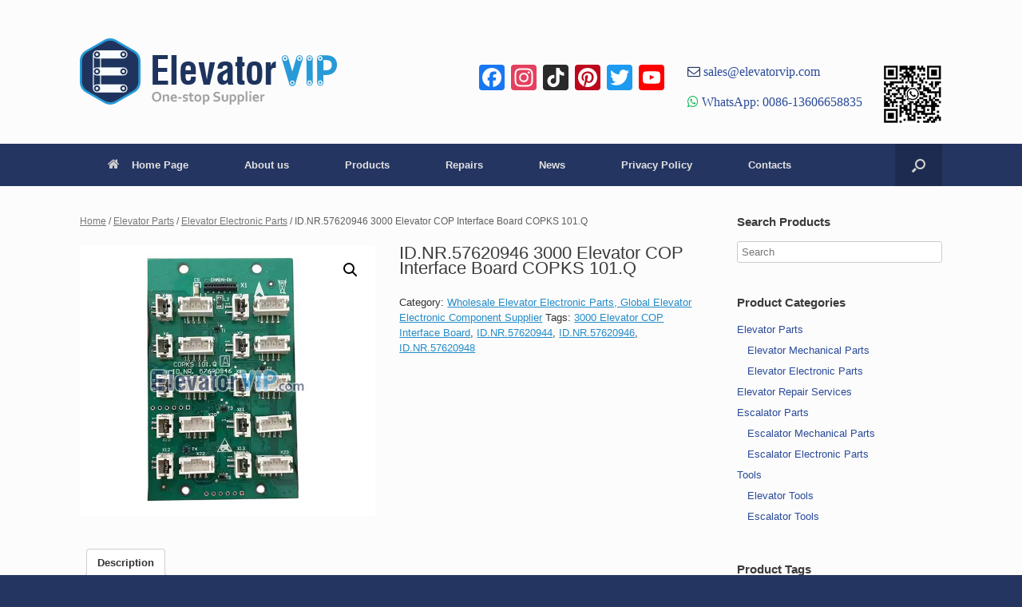

--- FILE ---
content_type: text/html; charset=UTF-8
request_url: https://www.elevatorvip.com/product/3000-elevator-cop-interface-board-id-nr-57620946/
body_size: 84088
content:
<!DOCTYPE html>
<html lang="en-US">
<head>
	<meta charset="UTF-8" />
	<meta http-equiv="X-UA-Compatible" content="IE=10" />
	<link rel="profile" href="http://gmpg.org/xfn/11" />
	<link rel="pingback" href="https://www.elevatorvip.com/xmlrpc.php" />
	<title>ID.NR.57620946 3000 Elevator COP Interface Board COPKS 101.Q | elevatorvip.com</title>

<!-- All in One SEO Pack 2.3.16 by Michael Torbert of Semper Fi Web Designob_start_detected [-1,-1] -->
<link rel="canonical" href="https://www.elevatorvip.com/product/3000-elevator-cop-interface-board-id-nr-57620946/" />
<!-- /all in one seo pack -->
<link rel='dns-prefetch' href='//static.addtoany.com' />
<link rel='dns-prefetch' href='//s.w.org' />
<link rel="alternate" type="application/rss+xml" title="elevatorvip.com &raquo; Feed" href="https://www.elevatorvip.com/feed/" />
<link rel="alternate" type="application/rss+xml" title="elevatorvip.com &raquo; Comments Feed" href="https://www.elevatorvip.com/comments/feed/" />
		<!-- This site uses the Google Analytics by MonsterInsights plugin v8.17 - Using Analytics tracking - https://www.monsterinsights.com/ -->
							<script src="//www.googletagmanager.com/gtag/js?id=G-LXD0J8YWXY"  data-cfasync="false" data-wpfc-render="false" type="text/javascript" async></script>
			<script data-cfasync="false" data-wpfc-render="false" type="text/javascript">
				var mi_version = '8.17';
				var mi_track_user = true;
				var mi_no_track_reason = '';
				
								var disableStrs = [
										'ga-disable-G-LXD0J8YWXY',
									];

				/* Function to detect opted out users */
				function __gtagTrackerIsOptedOut() {
					for (var index = 0; index < disableStrs.length; index++) {
						if (document.cookie.indexOf(disableStrs[index] + '=true') > -1) {
							return true;
						}
					}

					return false;
				}

				/* Disable tracking if the opt-out cookie exists. */
				if (__gtagTrackerIsOptedOut()) {
					for (var index = 0; index < disableStrs.length; index++) {
						window[disableStrs[index]] = true;
					}
				}

				/* Opt-out function */
				function __gtagTrackerOptout() {
					for (var index = 0; index < disableStrs.length; index++) {
						document.cookie = disableStrs[index] + '=true; expires=Thu, 31 Dec 2099 23:59:59 UTC; path=/';
						window[disableStrs[index]] = true;
					}
				}

				if ('undefined' === typeof gaOptout) {
					function gaOptout() {
						__gtagTrackerOptout();
					}
				}
								window.dataLayer = window.dataLayer || [];

				window.MonsterInsightsDualTracker = {
					helpers: {},
					trackers: {},
				};
				if (mi_track_user) {
					function __gtagDataLayer() {
						dataLayer.push(arguments);
					}

					function __gtagTracker(type, name, parameters) {
						if (!parameters) {
							parameters = {};
						}

						if (parameters.send_to) {
							__gtagDataLayer.apply(null, arguments);
							return;
						}

						if (type === 'event') {
														parameters.send_to = monsterinsights_frontend.v4_id;
							var hookName = name;
							if (typeof parameters['event_category'] !== 'undefined') {
								hookName = parameters['event_category'] + ':' + name;
							}

							if (typeof MonsterInsightsDualTracker.trackers[hookName] !== 'undefined') {
								MonsterInsightsDualTracker.trackers[hookName](parameters);
							} else {
								__gtagDataLayer('event', name, parameters);
							}
							
						} else {
							__gtagDataLayer.apply(null, arguments);
						}
					}

					__gtagTracker('js', new Date());
					__gtagTracker('set', {
						'developer_id.dZGIzZG': true,
											});
										__gtagTracker('config', 'G-LXD0J8YWXY', {"forceSSL":"true"} );
															window.gtag = __gtagTracker;										(function () {
						/* https://developers.google.com/analytics/devguides/collection/analyticsjs/ */
						/* ga and __gaTracker compatibility shim. */
						var noopfn = function () {
							return null;
						};
						var newtracker = function () {
							return new Tracker();
						};
						var Tracker = function () {
							return null;
						};
						var p = Tracker.prototype;
						p.get = noopfn;
						p.set = noopfn;
						p.send = function () {
							var args = Array.prototype.slice.call(arguments);
							args.unshift('send');
							__gaTracker.apply(null, args);
						};
						var __gaTracker = function () {
							var len = arguments.length;
							if (len === 0) {
								return;
							}
							var f = arguments[len - 1];
							if (typeof f !== 'object' || f === null || typeof f.hitCallback !== 'function') {
								if ('send' === arguments[0]) {
									var hitConverted, hitObject = false, action;
									if ('event' === arguments[1]) {
										if ('undefined' !== typeof arguments[3]) {
											hitObject = {
												'eventAction': arguments[3],
												'eventCategory': arguments[2],
												'eventLabel': arguments[4],
												'value': arguments[5] ? arguments[5] : 1,
											}
										}
									}
									if ('pageview' === arguments[1]) {
										if ('undefined' !== typeof arguments[2]) {
											hitObject = {
												'eventAction': 'page_view',
												'page_path': arguments[2],
											}
										}
									}
									if (typeof arguments[2] === 'object') {
										hitObject = arguments[2];
									}
									if (typeof arguments[5] === 'object') {
										Object.assign(hitObject, arguments[5]);
									}
									if ('undefined' !== typeof arguments[1].hitType) {
										hitObject = arguments[1];
										if ('pageview' === hitObject.hitType) {
											hitObject.eventAction = 'page_view';
										}
									}
									if (hitObject) {
										action = 'timing' === arguments[1].hitType ? 'timing_complete' : hitObject.eventAction;
										hitConverted = mapArgs(hitObject);
										__gtagTracker('event', action, hitConverted);
									}
								}
								return;
							}

							function mapArgs(args) {
								var arg, hit = {};
								var gaMap = {
									'eventCategory': 'event_category',
									'eventAction': 'event_action',
									'eventLabel': 'event_label',
									'eventValue': 'event_value',
									'nonInteraction': 'non_interaction',
									'timingCategory': 'event_category',
									'timingVar': 'name',
									'timingValue': 'value',
									'timingLabel': 'event_label',
									'page': 'page_path',
									'location': 'page_location',
									'title': 'page_title',
								};
								for (arg in args) {
																		if (!(!args.hasOwnProperty(arg) || !gaMap.hasOwnProperty(arg))) {
										hit[gaMap[arg]] = args[arg];
									} else {
										hit[arg] = args[arg];
									}
								}
								return hit;
							}

							try {
								f.hitCallback();
							} catch (ex) {
							}
						};
						__gaTracker.create = newtracker;
						__gaTracker.getByName = newtracker;
						__gaTracker.getAll = function () {
							return [];
						};
						__gaTracker.remove = noopfn;
						__gaTracker.loaded = true;
						window['__gaTracker'] = __gaTracker;
					})();
									} else {
										console.log("");
					(function () {
						function __gtagTracker() {
							return null;
						}

						window['__gtagTracker'] = __gtagTracker;
						window['gtag'] = __gtagTracker;
					})();
									}
			</script>
				<!-- / Google Analytics by MonsterInsights -->
				<script type="text/javascript">
			window._wpemojiSettings = {"baseUrl":"https:\/\/s.w.org\/images\/core\/emoji\/2.3\/72x72\/","ext":".png","svgUrl":"https:\/\/s.w.org\/images\/core\/emoji\/2.3\/svg\/","svgExt":".svg","source":{"concatemoji":"https:\/\/www.elevatorvip.com\/wp-includes\/js\/wp-emoji-release.min.js?ver=4.8.25"}};
			!function(t,a,e){var r,i,n,o=a.createElement("canvas"),l=o.getContext&&o.getContext("2d");function c(t){var e=a.createElement("script");e.src=t,e.defer=e.type="text/javascript",a.getElementsByTagName("head")[0].appendChild(e)}for(n=Array("flag","emoji4"),e.supports={everything:!0,everythingExceptFlag:!0},i=0;i<n.length;i++)e.supports[n[i]]=function(t){var e,a=String.fromCharCode;if(!l||!l.fillText)return!1;switch(l.clearRect(0,0,o.width,o.height),l.textBaseline="top",l.font="600 32px Arial",t){case"flag":return(l.fillText(a(55356,56826,55356,56819),0,0),e=o.toDataURL(),l.clearRect(0,0,o.width,o.height),l.fillText(a(55356,56826,8203,55356,56819),0,0),e===o.toDataURL())?!1:(l.clearRect(0,0,o.width,o.height),l.fillText(a(55356,57332,56128,56423,56128,56418,56128,56421,56128,56430,56128,56423,56128,56447),0,0),e=o.toDataURL(),l.clearRect(0,0,o.width,o.height),l.fillText(a(55356,57332,8203,56128,56423,8203,56128,56418,8203,56128,56421,8203,56128,56430,8203,56128,56423,8203,56128,56447),0,0),e!==o.toDataURL());case"emoji4":return l.fillText(a(55358,56794,8205,9794,65039),0,0),e=o.toDataURL(),l.clearRect(0,0,o.width,o.height),l.fillText(a(55358,56794,8203,9794,65039),0,0),e!==o.toDataURL()}return!1}(n[i]),e.supports.everything=e.supports.everything&&e.supports[n[i]],"flag"!==n[i]&&(e.supports.everythingExceptFlag=e.supports.everythingExceptFlag&&e.supports[n[i]]);e.supports.everythingExceptFlag=e.supports.everythingExceptFlag&&!e.supports.flag,e.DOMReady=!1,e.readyCallback=function(){e.DOMReady=!0},e.supports.everything||(r=function(){e.readyCallback()},a.addEventListener?(a.addEventListener("DOMContentLoaded",r,!1),t.addEventListener("load",r,!1)):(t.attachEvent("onload",r),a.attachEvent("onreadystatechange",function(){"complete"===a.readyState&&e.readyCallback()})),(r=e.source||{}).concatemoji?c(r.concatemoji):r.wpemoji&&r.twemoji&&(c(r.twemoji),c(r.wpemoji)))}(window,document,window._wpemojiSettings);
		</script>
		<style type="text/css">
img.wp-smiley,
img.emoji {
	display: inline !important;
	border: none !important;
	box-shadow: none !important;
	height: 1em !important;
	width: 1em !important;
	margin: 0 .07em !important;
	vertical-align: -0.1em !important;
	background: none !important;
	padding: 0 !important;
}
</style>
<link rel='stylesheet' id='berocket_lgv_style-css'  href='https://www.elevatorvip.com/wp-content/plugins/gridlist-view-for-woocommerce/css/shop_lgv.css?ver=1.0.9.1' type='text/css' media='all' />
<link rel='stylesheet' id='font-awesome-css'  href='https://www.elevatorvip.com/wp-content/plugins/gridlist-view-for-woocommerce/css/font-awesome.min.css?ver=4.8.25' type='text/css' media='all' />
<link rel='stylesheet' id='tags-page-css'  href='https://www.elevatorvip.com/wp-content/plugins/tags-page/css/tags-page.min.css?ver=4.8.25' type='text/css' media='all' />
<link rel='stylesheet' id='wcps_style-css'  href='https://www.elevatorvip.com/wp-content/plugins/woocommerce-products-slider/assets/front/css/style.css?ver=4.8.25' type='text/css' media='all' />
<link rel='stylesheet' id='wcps_style.themes-css'  href='https://www.elevatorvip.com/wp-content/plugins/woocommerce-products-slider/assets/global/css/style.themes.css?ver=4.8.25' type='text/css' media='all' />
<link rel='stylesheet' id='owl.carousel-css'  href='https://www.elevatorvip.com/wp-content/plugins/woocommerce-products-slider/assets/front/css/owl.carousel.css?ver=4.8.25' type='text/css' media='all' />
<link rel='stylesheet' id='photoswipe-css'  href='//www.elevatorvip.com/wp-content/plugins/woocommerce/assets/css/photoswipe/photoswipe.css?ver=3.1.2' type='text/css' media='all' />
<link rel='stylesheet' id='photoswipe-default-skin-css'  href='//www.elevatorvip.com/wp-content/plugins/woocommerce/assets/css/photoswipe/default-skin/default-skin.css?ver=3.1.2' type='text/css' media='all' />
<link rel='stylesheet' id='woocommerce-layout-css'  href='//www.elevatorvip.com/wp-content/plugins/woocommerce/assets/css/woocommerce-layout.css?ver=3.1.2' type='text/css' media='all' />
<link rel='stylesheet' id='woocommerce-smallscreen-css'  href='//www.elevatorvip.com/wp-content/plugins/woocommerce/assets/css/woocommerce-smallscreen.css?ver=3.1.2' type='text/css' media='only screen and (max-width: 768px)' />
<link rel='stylesheet' id='woocommerce-general-css'  href='//www.elevatorvip.com/wp-content/plugins/woocommerce/assets/css/woocommerce.css?ver=3.1.2' type='text/css' media='all' />
<link rel='stylesheet' id='vantage-style-css'  href='https://www.elevatorvip.com/wp-content/themes/vantage/style.css?ver=1.6.3' type='text/css' media='all' />
<link rel='stylesheet' id='vantage-woocommerce-css'  href='https://www.elevatorvip.com/wp-content/themes/vantage/css/woocommerce.css?ver=4.8.25' type='text/css' media='all' />
<link rel='stylesheet' id='siteorigin-mobilenav-css'  href='https://www.elevatorvip.com/wp-content/themes/vantage/inc/mobilenav/css/mobilenav.css?ver=1.6.3' type='text/css' media='all' />
<link rel='stylesheet' id='recent-posts-widget-with-thumbnails-public-style-css'  href='https://www.elevatorvip.com/wp-content/plugins/recent-posts-widget-with-thumbnails/public.css?ver=5.1.1' type='text/css' media='all' />
<link rel='stylesheet' id='addtoany-css'  href='https://www.elevatorvip.com/wp-content/plugins/add-to-any/addtoany.min.css?ver=1.16' type='text/css' media='all' />
<script type='text/javascript' src='https://www.elevatorvip.com/wp-includes/js/jquery/jquery.js?ver=1.12.4'></script>
<script type='text/javascript' src='https://www.elevatorvip.com/wp-includes/js/jquery/jquery-migrate.min.js?ver=1.4.1'></script>
<script type='text/javascript' src='https://www.elevatorvip.com/wp-content/plugins/gridlist-view-for-woocommerce/js/jquery.cookie.js?ver=1.0.9.1'></script>
<script type='text/javascript'>
/* <![CDATA[ */
var lgv_options = {"user_func":{"before_style_set":"","after_style_set":"","after_style_list":"","after_style_grid":"","before_get_cookie":"","after_get_cookie":"","before_buttons_reselect":"","after_buttons_reselect":"","before_product_reselect":"","after_product_reselect":"","before_page_reload":"","before_ajax_product_reload":"","after_ajax_product_reload":""}};
/* ]]> */
</script>
<script type='text/javascript' src='https://www.elevatorvip.com/wp-content/plugins/gridlist-view-for-woocommerce/js/grid_view.js?ver=1.0.9.1'></script>
<script type='text/javascript' src='https://www.elevatorvip.com/wp-content/plugins/google-analytics-for-wordpress/assets/js/frontend-gtag.js?ver=8.17'></script>
<script data-cfasync="false" data-wpfc-render="false" type="text/javascript" id='monsterinsights-frontend-script-js-extra'>/* <![CDATA[ */
var monsterinsights_frontend = {"js_events_tracking":"true","download_extensions":"doc,pdf,ppt,zip,xls,docx,pptx,xlsx","inbound_paths":"[]","home_url":"https:\/\/www.elevatorvip.com","hash_tracking":"false","v4_id":"G-LXD0J8YWXY"};/* ]]> */
</script>
<script type='text/javascript'>
window.a2a_config=window.a2a_config||{};a2a_config.callbacks=[];a2a_config.overlays=[];a2a_config.templates={};
</script>
<script type='text/javascript' async src='https://static.addtoany.com/menu/page.js'></script>
<script type='text/javascript' async src='https://www.elevatorvip.com/wp-content/plugins/add-to-any/addtoany.min.js?ver=1.1'></script>
<script type='text/javascript'>
/* <![CDATA[ */
var wcps_ajax = {"wcps_ajaxurl":"https:\/\/www.elevatorvip.com\/wp-admin\/admin-ajax.php"};
/* ]]> */
</script>
<script type='text/javascript' src='https://www.elevatorvip.com/wp-content/plugins/woocommerce-products-slider/assets/front/js/scripts.js?ver=4.8.25'></script>
<script type='text/javascript' src='https://www.elevatorvip.com/wp-content/plugins/woocommerce-products-slider/assets/front/js/owl.carousel.min.js?ver=4.8.25'></script>
<script type='text/javascript' src='https://www.elevatorvip.com/wp-content/themes/vantage/js/jquery.flexslider.min.js?ver=2.1'></script>
<script type='text/javascript' src='https://www.elevatorvip.com/wp-content/themes/vantage/js/jquery.touchSwipe.min.js?ver=1.6.6'></script>
<script type='text/javascript' src='https://www.elevatorvip.com/wp-content/themes/vantage/js/jquery.theme-main.min.js?ver=1.6.3'></script>
<script type='text/javascript' src='https://www.elevatorvip.com/wp-content/themes/vantage/js/jquery.fitvids.min.js?ver=1.0'></script>
<!--[if lt IE 9]>
<script type='text/javascript' src='https://www.elevatorvip.com/wp-content/themes/vantage/js/html5.min.js?ver=3.7.3'></script>
<![endif]-->
<!--[if (gte IE 6)&(lte IE 8)]>
<script type='text/javascript' src='https://www.elevatorvip.com/wp-content/themes/vantage/js/selectivizr.min.js?ver=1.0.2'></script>
<![endif]-->
<script type='text/javascript'>
/* <![CDATA[ */
var mobileNav = {"search":{"url":"https:\/\/www.elevatorvip.com","placeholder":"Search"},"text":{"navigate":"Menu","back":"Back","close":"Close"},"nextIconUrl":"https:\/\/www.elevatorvip.com\/wp-content\/themes\/vantage\/inc\/mobilenav\/images\/next.png","mobileMenuClose":"<i class=\"fa fa-times\"><\/i>"};
/* ]]> */
</script>
<script type='text/javascript' src='https://www.elevatorvip.com/wp-content/themes/vantage/inc/mobilenav/js/mobilenav.min.js?ver=1.6.3'></script>
<link rel='https://api.w.org/' href='https://www.elevatorvip.com/wp-json/' />
<link rel="EditURI" type="application/rsd+xml" title="RSD" href="https://www.elevatorvip.com/xmlrpc.php?rsd" />
<link rel="wlwmanifest" type="application/wlwmanifest+xml" href="https://www.elevatorvip.com/wp-includes/wlwmanifest.xml" /> 
<meta name="generator" content="WordPress 4.8.25" />
<meta name="generator" content="WooCommerce 3.1.2" />
<link rel='shortlink' href='https://www.elevatorvip.com/?p=10837' />
<link rel="alternate" type="application/json+oembed" href="https://www.elevatorvip.com/wp-json/oembed/1.0/embed?url=https%3A%2F%2Fwww.elevatorvip.com%2Fproduct%2F3000-elevator-cop-interface-board-id-nr-57620946%2F" />
<link rel="alternate" type="text/xml+oembed" href="https://www.elevatorvip.com/wp-json/oembed/1.0/embed?url=https%3A%2F%2Fwww.elevatorvip.com%2Fproduct%2F3000-elevator-cop-interface-board-id-nr-57620946%2F&#038;format=xml" />
        <style>
                            div.berocket_lgv_widget a.berocket_lgv_button{
                                    }
                div.berocket_lgv_widget a.berocket_lgv_button:hover{
                                    }
                div.berocket_lgv_widget a.berocket_lgv_button.selected{
                                    }
                        .br_lgv_product_count_block span.br_lgv_product_count{
                undefined            }
            .br_lgv_product_count_block span.br_lgv_product_count.text{
                undefined            }
        </style>
        <meta name="viewport" content="width=device-width, initial-scale=1" />		<style type="text/css">
			.so-mobilenav-mobile + * { display: none; }
			@media screen and (max-width: 480px) { .so-mobilenav-mobile + * { display: block; } .so-mobilenav-standard + * { display: none; } }
		</style>
		<noscript><style>.woocommerce-product-gallery{ opacity: 1 !important; }</style></noscript>
		<style type="text/css" media="screen">
		#footer-widgets .widget { width: 25%; }
		#masthead-widgets .widget { width: 100%; }
	</style>
	<style type="text/css" id="vantage-footer-widgets">#footer-widgets aside { width : 25%; } </style> <style id='vantage-custom-css' class='siteorigin-custom-css' type='text/css'>
.widget_circleicon-widget .circle-icon-box .circle-icon {background-color:#2a4b99;}

.single-product .related {
    margin-top: 50px; 
}

.single-product .part-no-display{
    display: none !important;
}

.berocket_lgv_additional_data .product_meta {
    display: none !important;
}

.berocket_lgv_additional_data .lgv_link h3 {
    padding-top: 70px;
}

.woocommerce ul.products .product.berocket_lgv_list:nth-child(n), .woocommerce-page ul.products .product.berocket_lgv_list:nth-child(n) {
    margin-top: 30px;
    margin-right:30px;
}

.woocommerce .button.product_type_simple.ajax_add_to_cart {
    display: none !important;
}

.berocket_lgv_additional_data a:hover, .berocket_lgv_additional_data a:focus {
    color: #F47E3C;
}

.single-product #enquiry {
    display: none !important;
}

.vantage-grid-loop article .excerpt {
    display: none !important;
}

.table-parent {
  overflow:auto;
  display:block;
}

.table-parent table {
  min-width:100%;
}

.product-specifications {
    width:100%;
}
.product-specifications th, .product-specifications td {
    border: 1px solid black;
    border-collapse: collapse;
}
.product-specifications#t01 th, td {
    padding: 5px;
}
.product-specifications#t01 {
    width: 100%;    
}
.product-specifications#t01 th {
    background-color: #279AD7;
    color: white;
}
.product-specifications#t01 code {
    color: red;
    font-weight:bolder;
}
/*
.product-specifications#t01 .shank-name-style {
    background-color:#ddd;
    color: #1CC253;
}
*/
.product-specifications#t01 th, .product-specifications#t01 td {
    text-align: center;
}
.product-specifications#t01 caption {
    text-align: left;
    font-weight: bolder;
}

.sub-specifications {
    width:100%;
}
.sub-specifications th, .sub-specifications td {
    border: 0px;
}
</style>
<style type="text/css" id="customizer-css">#masthead .hgroup h1, #masthead.masthead-logo-in-menu .logo > h1 { font-size: px } .entry-content a, .entry-content a:visited, article.post .author-box .box-content .author-posts a:hover, #secondary a, #secondary a:visited, #masthead .hgroup a, #masthead .hgroup a:visited, .comment-form .logged-in-as a, .comment-form .logged-in-as a:visited { color: #2a4b99 } .entry-content a:hover, .entry-content a:focus, .entry-content a:active, #secondary a:hover, #masthead .hgroup a:hover, #masthead .hgroup a:focus, #masthead .hgroup a:active, .comment-form .logged-in-as a:hover, .comment-form .logged-in-as a:focus, .comment-form .logged-in-as a:active { color: #00a6fa } .main-navigation { background-color: #243561 } .main-navigation ul ul { background-color: #243561 } .main-navigation ul li:hover > a, #search-icon #search-icon-icon:hover { background-color: #00a6fa } .main-navigation ul ul li:hover > a { background-color: #00a6fa } #search-icon #search-icon-icon { background-color: #1d2b50 } #search-icon .searchform { background-color: #1d2b50 } #header-sidebar .widget_nav_menu ul.menu > li > ul.sub-menu { border-top-color: #00a6fa } .mobile-nav-frame { background-color: #243561 } .mobile-nav-frame .title { background-color: #243561 } .mobile-nav-frame ul { background-color: #243561; border-color: #243561 } a.button, button, html input[type="button"], input[type="reset"], input[type="submit"], .post-navigation a, #image-navigation a, article.post .more-link, article.page .more-link, .paging-navigation a, .woocommerce #page-wrapper .button, .woocommerce a.button, .woocommerce .checkout-button, .woocommerce input.button, #infinite-handle span button { text-shadow: none } a.button, button, html input[type="button"], input[type="reset"], input[type="submit"], .post-navigation a, #image-navigation a, article.post .more-link, article.page .more-link, .paging-navigation a, .woocommerce #page-wrapper .button, .woocommerce a.button, .woocommerce .checkout-button, .woocommerce input.button, .woocommerce #respond input#submit.alt, .woocommerce a.button.alt, .woocommerce button.button.alt, .woocommerce input.button.alt, #infinite-handle span { -webkit-box-shadow: none; -moz-box-shadow: none; box-shadow: none } #colophon, body.layout-full { background-color: #243561 } #scroll-to-top { background: #00a6fa } </style>	<link rel="shortcut icon" href="/wp-content/uploads/2017/09/favicon.ico" />
</head>

<body class="product-template-default single single-product postid-10837 woocommerce woocommerce-page responsive layout-full no-js has-sidebar has-menu-search page-layout-default mobilenav">

<div id="page-wrapper">

	
	
		<header id="masthead" class="site-header" role="banner">
	<div class="hgroup full-container ">

		
			<a href="https://www.elevatorvip.com/" title="elevatorvip.com" rel="home" class="logo"><img src="https://www.elevatorvip.com/wp-content/uploads/2018/04/Elevator_Vip_Parts_Logo.png"  class="logo-height-constrain"  width="322"  height="90"  alt="elevatorvip.com Logo"  /></a>
			
				<div id="header-sidebar" >
					<aside id="a2a_follow_widget-2" class="widget widget_a2a_follow_widget"><div class="a2a_kit a2a_kit_size_32 a2a_follow addtoany_list"><a class="a2a_button_facebook" href="https://www.facebook.com/Elevatorvip-100163999287698/" title="Facebook" rel="noopener" target="_blank"></a><a class="a2a_button_instagram" href="https://www.instagram.com/elevatorvip/" title="Instagram" rel="noopener" target="_blank"></a><a class="a2a_button_tiktok" href="https://www.tiktok.com/@elevatorvip" title="TikTok" rel="noopener" target="_blank"></a><a class="a2a_button_pinterest" href="https://www.pinterest.com/elevatorvip" title="Pinterest" rel="noopener" target="_blank"></a><a class="a2a_button_twitter" href="https://twitter.com/elevatorpartvip" title="Twitter" rel="noopener" target="_blank"></a><a class="a2a_button_youtube_channel" href="https://www.youtube.com/@elevatorvip" title="YouTube Channel" rel="noopener" target="_blank"></a></div></aside><aside id="text-8" class="widget widget_text">			<div class="textwidget"><div class="fa fa-envelope-o" style="color: #1e345e; font-size: 16px;"><a href="mailto:sales@elevatorvip.com"> sales@elevatorvip.com</a></div>
<p></p>
<div class="fa fa-whatsapp" style="color: #1bb85e; font-size: 16px;"><a href="https://api.whatsapp.com/send?phone=8613606658835" target="_blank" rel="noopener"> WhatsApp: 0086-13606658835</a></div>
</div>
		</aside><aside id="media_image-2" class="widget widget_media_image"><img width="75" height="75" src="https://www.elevatorvip.com/wp-content/uploads/2023/03/whatsapp_QRcode_75size.jpg" class="image wp-image-11285  attachment-full size-full" alt="" style="max-width: 100%; height: auto;" /></aside>				</div>

			
		
	</div><!-- .hgroup.full-container -->

	
<nav role="navigation" class="site-navigation main-navigation primary use-sticky-menu">

	<div class="full-container">
							<div id="search-icon">
				<div id="search-icon-icon"><div class="vantage-icon-search"></div></div>
				
<form method="get" class="searchform" action="https://www.elevatorvip.com/" role="search">
	<input type="text" class="field" name="s" value="" placeholder="Search"/>
</form>
			</div>
		
					<div id="so-mobilenav-standard-1" data-id="1" class="so-mobilenav-standard"></div><div class="menu-mainmenu-container"><ul id="menu-mainmenu" class="menu"><li id="menu-item-82" class="menu-item menu-item-type-post_type menu-item-object-page menu-item-home menu-item-82"><a href="https://www.elevatorvip.com/"><span class="fa fa-home"></span>Home Page</a></li>
<li id="menu-item-83" class="menu-item menu-item-type-post_type menu-item-object-page menu-item-83"><a href="https://www.elevatorvip.com/about-us/">About us</a></li>
<li id="menu-item-91" class="menu-item menu-item-type-post_type menu-item-object-page menu-item-has-children current_page_parent menu-item-91"><a href="https://www.elevatorvip.com/products/">Products</a>
<ul  class="sub-menu">
	<li id="menu-item-1462" class="menu-item menu-item-type-custom menu-item-object-custom menu-item-has-children menu-item-1462"><a href="/product-category/elevator-parts/"><span class="icon"></span>Elevator Parts</a>
	<ul  class="sub-menu">
		<li id="menu-item-1479" class="menu-item menu-item-type-custom menu-item-object-custom menu-item-1479"><a href="/product-category/elevator-parts/elevator-electronic-parts/"><span class="icon"></span>Elevator Electronic Parts</a></li>
		<li id="menu-item-1478" class="menu-item menu-item-type-custom menu-item-object-custom menu-item-1478"><a href="/product-category/elevator-parts/elevator-mechanical-parts/"><span class="icon"></span>Elevator Mechanical Parts</a></li>
	</ul>
</li>
	<li id="menu-item-1463" class="menu-item menu-item-type-custom menu-item-object-custom menu-item-has-children menu-item-1463"><a href="/product-category/escalator-parts/"><span class="icon"></span>Escalator Parts</a>
	<ul  class="sub-menu">
		<li id="menu-item-1480" class="menu-item menu-item-type-custom menu-item-object-custom menu-item-1480"><a href="/product-category/escalator-parts/escalator-electronic-parts/"><span class="icon"></span>Escalator Electronic Parts</a></li>
		<li id="menu-item-1481" class="menu-item menu-item-type-custom menu-item-object-custom menu-item-1481"><a href="/product-category/escalator-parts/escalator-mechanical-parts/"><span class="icon"></span>Escalator Mechanical Parts</a></li>
	</ul>
</li>
	<li id="menu-item-3748" class="menu-item menu-item-type-custom menu-item-object-custom menu-item-has-children menu-item-3748"><a href="/product-category/tools/"><span class="icon"></span>Tools</a>
	<ul  class="sub-menu">
		<li id="menu-item-3749" class="menu-item menu-item-type-custom menu-item-object-custom menu-item-3749"><a href="/product-category/tools/elevator-tools/"><span class="icon"></span>Elevator Tools</a></li>
		<li id="menu-item-3750" class="menu-item menu-item-type-custom menu-item-object-custom menu-item-3750"><a href="/product-category/tools/escalator-tools/"><span class="icon"></span>Escalator Tools</a></li>
	</ul>
</li>
</ul>
</li>
<li id="menu-item-3629" class="menu-item menu-item-type-post_type menu-item-object-page menu-item-3629"><a href="https://www.elevatorvip.com/repairs/">Repairs</a></li>
<li id="menu-item-90" class="menu-item menu-item-type-post_type menu-item-object-page menu-item-has-children menu-item-90"><a href="https://www.elevatorvip.com/news/">News</a>
<ul  class="sub-menu">
	<li id="menu-item-94" class="menu-item menu-item-type-taxonomy menu-item-object-category menu-item-94"><a href="https://www.elevatorvip.com/category/company-news/">Company News</a></li>
	<li id="menu-item-95" class="menu-item menu-item-type-taxonomy menu-item-object-category menu-item-95"><a href="https://www.elevatorvip.com/category/tech/">Technology</a></li>
</ul>
</li>
<li id="menu-item-87" class="menu-item menu-item-type-post_type menu-item-object-page menu-item-87"><a href="https://www.elevatorvip.com/privacy-policy/">Privacy Policy</a></li>
<li id="menu-item-86" class="menu-item menu-item-type-post_type menu-item-object-page menu-item-86"><a href="https://www.elevatorvip.com/contacts/">Contacts</a></li>
</ul></div><div id="so-mobilenav-mobile-1" data-id="1" class="so-mobilenav-mobile"></div><div class="menu-mobilenav-container"><ul id="mobile-nav-item-wrap-1" class="menu"><li><a href="#" class="mobilenav-main-link" data-id="1"><span class="mobile-nav-icon"></span>Menu</a></li></ul></div>			</div>
</nav><!-- .site-navigation .main-navigation -->

</header><!-- #masthead .site-header -->

	
	
	
	
	<div id="main" class="site-main">
		<div class="full-container">
			
	<div id="container"><div id="content" role="main"><nav class="woocommerce-breadcrumb"><a href="https://www.elevatorvip.com">Home</a>&nbsp;&#47;&nbsp;<a href="https://www.elevatorvip.com/product-category/elevator-parts/">Elevator Parts</a>&nbsp;&#47;&nbsp;<a href="https://www.elevatorvip.com/product-category/elevator-parts/elevator-electronic-parts/">Elevator Electronic Parts</a>&nbsp;&#47;&nbsp;ID.NR.57620946 3000 Elevator COP Interface Board COPKS 101.Q</nav>
		
			

<div id="product-10837" class="post-10837 product type-product status-publish has-post-thumbnail product_cat-elevator-electronic-parts product_tag-3000-elevator-cop-interface-board product_tag-id-nr-57620944 product_tag-id-nr-57620946 product_tag-id-nr-57620948 post first instock shipping-taxable product-type-simple">

	<div class="woocommerce-product-gallery woocommerce-product-gallery--with-images woocommerce-product-gallery--columns-4 images" data-columns="4" style="opacity: 0; transition: opacity .25s ease-in-out;">
	<figure class="woocommerce-product-gallery__wrapper">
		<div data-thumb="https://www.elevatorvip.com/wp-content/uploads/2022/12/ID.NR_.57620946-180x165.jpg" class="woocommerce-product-gallery__image"><a href="https://www.elevatorvip.com/wp-content/uploads/2022/12/ID.NR_.57620946.jpg"><img width="600" height="550" src="https://www.elevatorvip.com/wp-content/uploads/2022/12/ID.NR_.57620946-600x550.jpg" class="attachment-shop_single size-shop_single wp-post-image" alt="3000 Elevator COP Interface Board, ID.NR.57620946, ID.NR.57620944, ID.NR.57620948" title="3000 Elevator COP Interface Board, ID.NR.57620946, ID.NR.57620944, ID.NR.57620948" data-caption="3000 Elevator COP Interface Board, ID.NR.57620946, ID.NR.57620944, ID.NR.57620948" data-src="https://www.elevatorvip.com/wp-content/uploads/2022/12/ID.NR_.57620946.jpg" data-large_image="https://www.elevatorvip.com/wp-content/uploads/2022/12/ID.NR_.57620946.jpg" data-large_image_width="600" data-large_image_height="600" srcset="https://www.elevatorvip.com/wp-content/uploads/2022/12/ID.NR_.57620946-600x550.jpg 600w, https://www.elevatorvip.com/wp-content/uploads/2022/12/ID.NR_.57620946-180x165.jpg 180w, https://www.elevatorvip.com/wp-content/uploads/2022/12/ID.NR_.57620946-400x366.jpg 400w" sizes="(max-width: 600px) 100vw, 600px" /></a></div>	</figure>
</div>

	<div class="summary entry-summary">

		<h1 class="product_title entry-title">ID.NR.57620946 3000 Elevator COP Interface Board COPKS 101.Q</h1><p class="price"></p>
     <div id="enquiry">
            <input type="button" name="contact" value="Make an enquiry" class="contact wpi-button single_add_to_cart_button button alt" />
     </div>
        
<div class="product_meta">

	
	
	<span class="posted_in">Category: <a href="https://www.elevatorvip.com/product-category/elevator-parts/elevator-electronic-parts/" rel="tag">Wholesale Elevator Electronic Parts, Global Elevator Electronic Component Supplier</a></span>
	<span class="tagged_as">Tags: <a href="https://www.elevatorvip.com/product-tag/3000-elevator-cop-interface-board/" rel="tag">3000 Elevator COP Interface Board</a>, <a href="https://www.elevatorvip.com/product-tag/id-nr-57620944/" rel="tag">ID.NR.57620944</a>, <a href="https://www.elevatorvip.com/product-tag/id-nr-57620946/" rel="tag">ID.NR.57620946</a>, <a href="https://www.elevatorvip.com/product-tag/id-nr-57620948/" rel="tag">ID.NR.57620948</a></span>
	
</div>


	</div><!-- .summary -->

	
	<div class="woocommerce-tabs wc-tabs-wrapper">
		<ul class="tabs wc-tabs" role="tablist">
							<li class="description_tab" id="tab-title-description" role="tab" aria-controls="tab-description">
					<a href="#tab-description">Description</a>
				</li>
					</ul>
					<div class="woocommerce-Tabs-panel woocommerce-Tabs-panel--description panel entry-content wc-tab" id="tab-description" role="tabpanel" aria-labelledby="tab-title-description">
				
  <h2>Description</h2>

<div id="attachment_10838" style="width: 610px" class="wp-caption alignnone"><img class="size-full wp-image-10838" src="https://www.elevatorvip.com/wp-content/uploads/2022/12/ID.NR_.57620946.jpg" alt="3000 Elevator COP Interface Board, ID.NR.57620946, ID.NR.57620944, ID.NR.57620948" width="600" height="600" srcset="https://www.elevatorvip.com/wp-content/uploads/2022/12/ID.NR_.57620946.jpg 600w, https://www.elevatorvip.com/wp-content/uploads/2022/12/ID.NR_.57620946-150x150.jpg 150w, https://www.elevatorvip.com/wp-content/uploads/2022/12/ID.NR_.57620946-300x300.jpg 300w" sizes="(max-width: 600px) 100vw, 600px" /><p class="wp-caption-text">3000 Elevator COP Interface Board, ID.NR.57620946, ID.NR.57620944, ID.NR.57620948</p></div>
<p>Part No.: ID.NR.57620946<br />
Part Name: 3000 Elevator COP Interface Board<br />
Specification: COPKS 101.Q</p>
			</div>
			</div>

<b>[1]. Term of payment:</b> T/T, Western Union, PayPal, L/C and so on. <br> <b>[2]. Delivery time:</b> About 5 working days against payment as generally. <br> <b>[3]. Package:</b> Standard carton packing <br> <b>[4]. Shipping ways:</b> Send by international express: UPS, DHL, TNT, Fedex, EMS, and etc, also can send by air and by sea. <br> <b>[5]. Warranty time:</b> One year from order just for the suitable problem. <br> <b>[6]. Our services:</b> Best service, good quality with competitive price <br> <b>Email: sales@elevatorvip.com</b>              <b>WhatsApp: +86-13606658835</b> <br><br> Welcome to contact <b>Elevator Vip</b>, we can supply all kinds of world famous brands' elevator and escalator parts, which included to MITSUBISHI, OTIS, KONE, HITACHI, S, THYSSENKRUPP, FUJITEC, TOSHIBA, CANNY ELEVATOR, etc. Just order spare parts from us!
	<section class="related products">

		<h2>Related products</h2>

		<ul class="products">

			
				<li class="post-1603 product type-product status-publish has-post-thumbnail product_cat-elevator-electronic-parts product_tag-br27-button-line product_tag-cheap-elevator-button-wire-for-sale product_tag-elevator-br27-button-wire product_tag-elevator-button-wire-exporter product_tag-elevator-button-wire-exporter-in-china product_tag-elevator-button-wire-manufacturer product_tag-elevator-button-wire-online product_tag-elevator-button-wire-supplier product_tag-otis-elevator-button-connection-cable product_tag-wholesale-elevator-button-wire product_tag-xaa174gc1 post first instock shipping-taxable product-type-simple">
	<a href="https://www.elevatorvip.com/product/elevator-spare-parts-br27-button-line-eev174gc1/" class="woocommerce-LoopProduct-link woocommerce-loop-product__link"><img width="400" height="366" src="//www.elevatorvip.com/wp-content/uploads/2018/04/XAA174GC1-400x366.jpg" class="attachment-shop_catalog size-shop_catalog wp-post-image" alt="Otis Elevator Spare Parts BR27 Button Line XAA174GC1, Elevator BR27 Button Wire, OTIS Elevator Button Connection Cable, Elevator Button Wire Online, Elevator Button Wire Supplier, Cheap Elevator Button Wire for Sale, Elevator Button Wire Exporter, Wholesale Elevator Button Wire, Elevator Button Wire Manufacturer, Elevator Button Wire Exporter in China" srcset="//www.elevatorvip.com/wp-content/uploads/2018/04/XAA174GC1-400x366.jpg 400w, //www.elevatorvip.com/wp-content/uploads/2018/04/XAA174GC1-180x165.jpg 180w, //www.elevatorvip.com/wp-content/uploads/2018/04/XAA174GC1-600x550.jpg 600w" sizes="(max-width: 400px) 100vw, 400px" /><h2 class="woocommerce-loop-product__title">Elevator Spare Parts BR27 Button Wire Supplier, OTIS Elevator Button Connection Cable XAA174GC1</h2>
</a><a rel="nofollow" href="https://www.elevatorvip.com/product/elevator-spare-parts-br27-button-line-eev174gc1/" data-quantity="1" data-product_id="1603" data-product_sku="" class="button product_type_simple ajax_add_to_cart">Read more</a></li>

			
				<li class="post-1584 product type-product status-publish has-post-thumbnail product_cat-elevator-electronic-parts product_tag-buy-cheap-elevator-push-pull-emergency-stop-button product_tag-elevator-one-normally-close-button product_tag-elevator-push-pull-emergency-stop-button product_tag-elevator-push-pull-emergency-stop-button-supplier product_tag-otis-elevator-emergency-switch-supplier product_tag-otis-emergency-stop-button product_tag-parts-stop-button product_tag-push-pull-emergency-stop-button-exporter product_tag-push-pull-emergency-stop-button-for-elevator-online product_tag-push-pull-emergency-stop-button-manufacturer product_tag-wholesale-push-pull-emergency-stop-button product_tag-xaa177aad1 post  instock shipping-taxable product-type-simple">
	<a href="https://www.elevatorvip.com/product/elevator-spare-parts-stop-button-eev177aad1/" class="woocommerce-LoopProduct-link woocommerce-loop-product__link"><img width="400" height="366" src="//www.elevatorvip.com/wp-content/uploads/2018/04/XAA177AAD1-400x366.jpg" class="attachment-shop_catalog size-shop_catalog wp-post-image" alt="Elevator Push-Pull Emergency Stop Button, OTIS Emergency Stop Button, Elevator One Normally Close Button, OTIS Elevator Emergency Switch Supplier, Elevator Push-Pull Emergency Stop Button Supplier, Push-Pull Emergency Stop Button Manufacturer, Push-Pull Emergency Stop Button Exporter, Wholesale Push-Pull Emergency Stop Button, Buy Cheap Elevator Push-Pull Emergency Stop Button, Push-Pull Emergency Stop Button for Elevator Online, XAA177AAD1" srcset="//www.elevatorvip.com/wp-content/uploads/2018/04/XAA177AAD1-400x366.jpg 400w, //www.elevatorvip.com/wp-content/uploads/2018/04/XAA177AAD1-180x165.jpg 180w, //www.elevatorvip.com/wp-content/uploads/2018/04/XAA177AAD1-600x550.jpg 600w" sizes="(max-width: 400px) 100vw, 400px" /><h2 class="woocommerce-loop-product__title">Elevator Spare Parts Push-Pull Emergency Stop Button One Normally Close, OTIS Elevator Emergency Switch Supplier XAA177AAD1</h2>
</a><a rel="nofollow" href="https://www.elevatorvip.com/product/elevator-spare-parts-stop-button-eev177aad1/" data-quantity="1" data-product_id="1584" data-product_sku="" class="button product_type_simple ajax_add_to_cart">Read more</a></li>

			
				<li class="post-1596 product type-product status-publish has-post-thumbnail product_cat-elevator-electronic-parts product_tag-button-bs34a product_tag-cheap-elevator-push-button-online product_tag-elevator-push-button-factory product_tag-elevator-push-button-manufacturer product_tag-elevator-push-button-supplier product_tag-otis-elevator-push-button product_tag-otis-elevator-push-button-exporter product_tag-wholesale-elevator-push-button product_tag-xaa323p1 post  instock shipping-taxable product-type-simple">
	<a href="https://www.elevatorvip.com/product/elevator-spare-parts-button-bs34a-eev323p1/" class="woocommerce-LoopProduct-link woocommerce-loop-product__link"><img width="400" height="366" src="//www.elevatorvip.com/wp-content/uploads/2018/04/XAA323P1-400x366.jpg" class="attachment-shop_catalog size-shop_catalog wp-post-image" alt="Otis Elevator Spare Parts Button BS34A XAA323P1, Elevator BS34A Push Button, Elevator Push Button Supplier, OTIS Elevator Push Button, Elevator Push Button Manufacturer, Elevator Push Button Factory, Wholesale Elevator Push Button, Cheap Elevator Push Button online, OTIS Elevator Push Button Exporter" srcset="//www.elevatorvip.com/wp-content/uploads/2018/04/XAA323P1-400x366.jpg 400w, //www.elevatorvip.com/wp-content/uploads/2018/04/XAA323P1-180x165.jpg 180w, //www.elevatorvip.com/wp-content/uploads/2018/04/XAA323P1-600x550.jpg 600w" sizes="(max-width: 400px) 100vw, 400px" /><h2 class="woocommerce-loop-product__title">Elevator Spare Parts BS34A Push Button DC30V Supplier, OTIS Elevator Push Button Online</h2>
</a><a rel="nofollow" href="https://www.elevatorvip.com/product/elevator-spare-parts-button-bs34a-eev323p1/" data-quantity="1" data-product_id="1596" data-product_sku="" class="button product_type_simple ajax_add_to_cart">Read more</a></li>

			
				<li class="post-1607 product type-product status-publish has-post-thumbnail product_cat-elevator-electronic-parts product_tag-bs34a-button-line product_tag-cheap-elevator-push-button-wire-online product_tag-elevator-push-button-wire product_tag-elevator-push-button-wire-exporter product_tag-elevator-push-button-wire-in-china product_tag-elevator-push-button-wire-manufacturer product_tag-elevator-push-button-wire-supplier product_tag-elevator-push-button-wire-wholesaler product_tag-otis-button-connecting-cable-in-car product_tag-xaa174gc4 post last instock shipping-taxable product-type-simple">
	<a href="https://www.elevatorvip.com/product/elevator-spare-parts-bs34a-button-line-eev174gc4/" class="woocommerce-LoopProduct-link woocommerce-loop-product__link"><img width="400" height="366" src="//www.elevatorvip.com/wp-content/uploads/2018/04/XAA174GC4-400x366.jpg" class="attachment-shop_catalog size-shop_catalog wp-post-image" alt="Otis Elevator Spare Parts BS34A Button Line XAA174GC4, Elevator Push Button Wire, OTIS Button Connecting Cable in Car, Elevator Push Button Wire Supplier, Elevator Push Button Wire Manufacturer, Elevator Push Button Wire Wholesaler, Elevator Push Button Wire Exporter, Cheap Elevator Push Button Wire Online, Elevator Push Button Wire in China" srcset="//www.elevatorvip.com/wp-content/uploads/2018/04/XAA174GC4-400x366.jpg 400w, //www.elevatorvip.com/wp-content/uploads/2018/04/XAA174GC4-180x165.jpg 180w, //www.elevatorvip.com/wp-content/uploads/2018/04/XAA174GC4-600x550.jpg 600w" sizes="(max-width: 400px) 100vw, 400px" /><h2 class="woocommerce-loop-product__title">Elevator Spare Parts BS34A Push Button Wire Supplier, OTIS Button Connecting Cable in Car XAA174GC4</h2>
</a><a rel="nofollow" href="https://www.elevatorvip.com/product/elevator-spare-parts-bs34a-button-line-eev174gc4/" data-quantity="1" data-product_id="1607" data-product_sku="" class="button product_type_simple ajax_add_to_cart">Read more</a></li>

			
		</ul>

	</section>


</div><!-- #product-10837 -->


		
	</div></div>
	
<div id="secondary" class="widget-area" role="complementary">
		<aside id="search-2" class="widget widget_search"><h3 class="widget-title">Search Products</h3>
<form method="get" class="searchform" action="https://www.elevatorvip.com/" role="search">
	<input type="text" class="field" name="s" value="" placeholder="Search"/>
</form>
</aside><aside id="woocommerce_product_categories-4" class="widget woocommerce widget_product_categories"><h3 class="widget-title">Product Categories</h3><ul class="product-categories"><li class="cat-item cat-item-3757 cat-parent current-cat-parent"><a href="https://www.elevatorvip.com/product-category/elevator-parts/">Elevator Parts</a><ul class='children'>
<li class="cat-item cat-item-3760"><a href="https://www.elevatorvip.com/product-category/elevator-parts/elevator-mechanical-parts/">Elevator Mechanical Parts</a></li>
<li class="cat-item cat-item-3759 current-cat"><a href="https://www.elevatorvip.com/product-category/elevator-parts/elevator-electronic-parts/">Elevator Electronic Parts</a></li>
</ul>
</li>
<li class="cat-item cat-item-7918"><a href="https://www.elevatorvip.com/product-category/elevator-repair-services/">Elevator Repair Services</a></li>
<li class="cat-item cat-item-3758 cat-parent"><a href="https://www.elevatorvip.com/product-category/escalator-parts/">Escalator Parts</a><ul class='children'>
<li class="cat-item cat-item-3762"><a href="https://www.elevatorvip.com/product-category/escalator-parts/escalator-mechanical-parts/">Escalator Mechanical Parts</a></li>
<li class="cat-item cat-item-3761"><a href="https://www.elevatorvip.com/product-category/escalator-parts/escalator-electronic-parts/">Escalator Electronic Parts</a></li>
</ul>
</li>
<li class="cat-item cat-item-8201 cat-parent"><a href="https://www.elevatorvip.com/product-category/tools/">Tools</a><ul class='children'>
<li class="cat-item cat-item-8202"><a href="https://www.elevatorvip.com/product-category/tools/elevator-tools/">Elevator Tools</a></li>
<li class="cat-item cat-item-8203"><a href="https://www.elevatorvip.com/product-category/tools/escalator-tools/">Escalator Tools</a></li>
</ul>
</li>
</ul></aside><aside id="tag_cloud-3" class="widget widget_tag_cloud"><h3 class="widget-title">Product Tags</h3><div class="tagcloud"><a href="https://www.elevatorvip.com/product-tag/aluminum-comb/" class="tag-cloud-link tag-link-6819 tag-link-position-1" style="font-size: 16.25641025641pt;" aria-label="Aluminum Comb (23 items)">Aluminum Comb</a>
<a href="https://www.elevatorvip.com/product-tag/aluminum-comb-plate/" class="tag-cloud-link tag-link-7707 tag-link-position-2" style="font-size: 18.769230769231pt;" aria-label="Aluminum Comb Plate (27 items)">Aluminum Comb Plate</a>
<a href="https://www.elevatorvip.com/product-tag/bst-elevator-push-button/" class="tag-cloud-link tag-link-19722 tag-link-position-3" style="font-size: 19.128205128205pt;" aria-label="BST Elevator Push Button (28 items)">BST Elevator Push Button</a>
<a href="https://www.elevatorvip.com/product-tag/car-operation-panel/" class="tag-cloud-link tag-link-5582 tag-link-position-4" style="font-size: 14.102564102564pt;" aria-label="car operation panel (20 items)">car operation panel</a>
<a href="https://www.elevatorvip.com/product-tag/cheap-escalator-comb-plate-for-sale/" class="tag-cloud-link tag-link-12861 tag-link-position-5" style="font-size: 9.7948717948718pt;" aria-label="Cheap Escalator Comb Plate for Sale (15 items)">Cheap Escalator Comb Plate for Sale</a>
<a href="https://www.elevatorvip.com/product-tag/comb-plate/" class="tag-cloud-link tag-link-7710 tag-link-position-6" style="font-size: 18.769230769231pt;" aria-label="Comb Plate (27 items)">Comb Plate</a>
<a href="https://www.elevatorvip.com/product-tag/control-cabinet/" class="tag-cloud-link tag-link-5223 tag-link-position-7" style="font-size: 10.871794871795pt;" aria-label="Control Cabinet (16 items)">Control Cabinet</a>
<a href="https://www.elevatorvip.com/product-tag/door-operator/" class="tag-cloud-link tag-link-6171 tag-link-position-8" style="font-size: 13.384615384615pt;" aria-label="Door Operator (19 items)">Door Operator</a>
<a href="https://www.elevatorvip.com/product-tag/elevator-board/" class="tag-cloud-link tag-link-20787 tag-link-position-9" style="font-size: 12.666666666667pt;" aria-label="Elevator Board (18 items)">Elevator Board</a>
<a href="https://www.elevatorvip.com/product-tag/elevator-controller-cabinet-relay/" class="tag-cloud-link tag-link-10735 tag-link-position-10" style="font-size: 10.871794871795pt;" aria-label="Elevator Controller Cabinet Relay (16 items)">Elevator Controller Cabinet Relay</a>
<a href="https://www.elevatorvip.com/product-tag/elevator-door-motor/" class="tag-cloud-link tag-link-12263 tag-link-position-11" style="font-size: 9.0769230769231pt;" aria-label="Elevator Door Motor (14 items)">Elevator Door Motor</a>
<a href="https://www.elevatorvip.com/product-tag/elevator-push-button/" class="tag-cloud-link tag-link-9260 tag-link-position-12" style="font-size: 22pt;" aria-label="Elevator Push Button (34 items)">Elevator Push Button</a>
<a href="https://www.elevatorvip.com/product-tag/elevator-push-button-supplier/" class="tag-cloud-link tag-link-8926 tag-link-position-13" style="font-size: 10.871794871795pt;" aria-label="Elevator Push Button Supplier (16 items)">Elevator Push Button Supplier</a>
<a href="https://www.elevatorvip.com/product-tag/elevator-rotary-encoder/" class="tag-cloud-link tag-link-11734 tag-link-position-14" style="font-size: 14.820512820513pt;" aria-label="Elevator Rotary Encoder (21 items)">Elevator Rotary Encoder</a>
<a href="https://www.elevatorvip.com/product-tag/escalator-aluminum-alloy-step/" class="tag-cloud-link tag-link-7326 tag-link-position-15" style="font-size: 16.25641025641pt;" aria-label="Escalator Aluminum Alloy Step (23 items)">Escalator Aluminum Alloy Step</a>
<a href="https://www.elevatorvip.com/product-tag/escalator-aluminum-comb/" class="tag-cloud-link tag-link-6831 tag-link-position-16" style="font-size: 18.769230769231pt;" aria-label="Escalator Aluminum Comb (27 items)">Escalator Aluminum Comb</a>
<a href="https://www.elevatorvip.com/product-tag/escalator-aluminum-comb-plate/" class="tag-cloud-link tag-link-7708 tag-link-position-17" style="font-size: 19.128205128205pt;" aria-label="Escalator Aluminum Comb Plate (28 items)">Escalator Aluminum Comb Plate</a>
<a href="https://www.elevatorvip.com/product-tag/escalator-comb/" class="tag-cloud-link tag-link-6823 tag-link-position-18" style="font-size: 9.7948717948718pt;" aria-label="Escalator Comb (15 items)">Escalator Comb</a>
<a href="https://www.elevatorvip.com/product-tag/escalator-comb-plate/" class="tag-cloud-link tag-link-7709 tag-link-position-19" style="font-size: 20.205128205128pt;" aria-label="Escalator Comb Plate (30 items)">Escalator Comb Plate</a>
<a href="https://www.elevatorvip.com/product-tag/escalator-comb-plate-exporter/" class="tag-cloud-link tag-link-12860 tag-link-position-20" style="font-size: 9.7948717948718pt;" aria-label="Escalator Comb Plate Exporter (15 items)">Escalator Comb Plate Exporter</a>
<a href="https://www.elevatorvip.com/product-tag/escalator-comb-plate-factory-price/" class="tag-cloud-link tag-link-12863 tag-link-position-21" style="font-size: 9.7948717948718pt;" aria-label="Escalator Comb Plate Factory Price (15 items)">Escalator Comb Plate Factory Price</a>
<a href="https://www.elevatorvip.com/product-tag/escalator-comb-plate-manufacturer/" class="tag-cloud-link tag-link-12859 tag-link-position-22" style="font-size: 9.7948717948718pt;" aria-label="Escalator Comb Plate Manufacturer (15 items)">Escalator Comb Plate Manufacturer</a>
<a href="https://www.elevatorvip.com/product-tag/escalator-comb-plate-supplier/" class="tag-cloud-link tag-link-12829 tag-link-position-23" style="font-size: 9.7948717948718pt;" aria-label="Escalator Comb Plate Supplier (15 items)">Escalator Comb Plate Supplier</a>
<a href="https://www.elevatorvip.com/product-tag/escalator-step/" class="tag-cloud-link tag-link-7532 tag-link-position-24" style="font-size: 17.333333333333pt;" aria-label="Escalator Step (25 items)">Escalator Step</a>
<a href="https://www.elevatorvip.com/product-tag/escalator-step-comb-plate/" class="tag-cloud-link tag-link-12781 tag-link-position-25" style="font-size: 9.0769230769231pt;" aria-label="Escalator Step Comb Plate (14 items)">Escalator Step Comb Plate</a>
<a href="https://www.elevatorvip.com/product-tag/escalator-step-demarcation-insert-left-part/" class="tag-cloud-link tag-link-12901 tag-link-position-26" style="font-size: 10.871794871795pt;" aria-label="Escalator Step Demarcation Insert Left Part (16 items)">Escalator Step Demarcation Insert Left Part</a>
<a href="https://www.elevatorvip.com/product-tag/escalator-step-demarcation-insert-right-part/" class="tag-cloud-link tag-link-12908 tag-link-position-27" style="font-size: 14.102564102564pt;" aria-label="Escalator Step Demarcation Insert Right Part (20 items)">Escalator Step Demarcation Insert Right Part</a>
<a href="https://www.elevatorvip.com/product-tag/escalator-step-length-1000mm/" class="tag-cloud-link tag-link-13113 tag-link-position-28" style="font-size: 12.666666666667pt;" aria-label="Escalator Step Length 1000mm (18 items)">Escalator Step Length 1000mm</a>
<a href="https://www.elevatorvip.com/product-tag/gate-operator/" class="tag-cloud-link tag-link-4776 tag-link-position-29" style="font-size: 9.0769230769231pt;" aria-label="Gate Operator (14 items)">Gate Operator</a>
<a href="https://www.elevatorvip.com/product-tag/guide-shoe/" class="tag-cloud-link tag-link-4951 tag-link-position-30" style="font-size: 9.7948717948718pt;" aria-label="guide shoe (15 items)">guide shoe</a>
<a href="https://www.elevatorvip.com/product-tag/kone-elevator-board/" class="tag-cloud-link tag-link-17788 tag-link-position-31" style="font-size: 14.102564102564pt;" aria-label="KONE Elevator Board (20 items)">KONE Elevator Board</a>
<a href="https://www.elevatorvip.com/product-tag/kone-elevator-push-button/" class="tag-cloud-link tag-link-15879 tag-link-position-32" style="font-size: 9.0769230769231pt;" aria-label="KONE Elevator Push Button (14 items)">KONE Elevator Push Button</a>
<a href="https://www.elevatorvip.com/product-tag/kone-elevator-push-button-base/" class="tag-cloud-link tag-link-25535 tag-link-position-33" style="font-size: 9.7948717948718pt;" aria-label="KONE Elevator Push Button Base (15 items)">KONE Elevator Push Button Base</a>
<a href="https://www.elevatorvip.com/product-tag/lg-otis-sigma-elevator-board/" class="tag-cloud-link tag-link-23423 tag-link-position-34" style="font-size: 16.25641025641pt;" aria-label="LG-Otis Sigma Elevator Board (23 items)">LG-Otis Sigma Elevator Board</a>
<a href="https://www.elevatorvip.com/product-tag/offord-stainless-steel-step/" class="tag-cloud-link tag-link-7022 tag-link-position-35" style="font-size: 15.538461538462pt;" aria-label="Offord Stainless Steel Step (22 items)">Offord Stainless Steel Step</a>
<a href="https://www.elevatorvip.com/product-tag/otis-elevator-board/" class="tag-cloud-link tag-link-18822 tag-link-position-36" style="font-size: 22pt;" aria-label="OTIS Elevator Board (34 items)">OTIS Elevator Board</a>
<a href="https://www.elevatorvip.com/product-tag/otis-elevator-push-button/" class="tag-cloud-link tag-link-8927 tag-link-position-37" style="font-size: 15.538461538462pt;" aria-label="OTIS Elevator Push Button (22 items)">OTIS Elevator Push Button</a>
<a href="https://www.elevatorvip.com/product-tag/otis-elevator-rotary-encoder/" class="tag-cloud-link tag-link-13479 tag-link-position-38" style="font-size: 14.102564102564pt;" aria-label="OTIS Elevator Rotary Encoder (20 items)">OTIS Elevator Rotary Encoder</a>
<a href="https://www.elevatorvip.com/product-tag/otis-escalator-comb-plate/" class="tag-cloud-link tag-link-12828 tag-link-position-39" style="font-size: 9.7948717948718pt;" aria-label="OTIS Escalator Comb Plate (15 items)">OTIS Escalator Comb Plate</a>
<a href="https://www.elevatorvip.com/product-tag/side-decorative-insert/" class="tag-cloud-link tag-link-6940 tag-link-position-40" style="font-size: 10.871794871795pt;" aria-label="Side Decorative Insert (16 items)">Side Decorative Insert</a>
<a href="https://www.elevatorvip.com/product-tag/sidewalk/" class="tag-cloud-link tag-link-6714 tag-link-position-41" style="font-size: 9.0769230769231pt;" aria-label="Sidewalk (14 items)">Sidewalk</a>
<a href="https://www.elevatorvip.com/product-tag/sidewalk-panel/" class="tag-cloud-link tag-link-7176 tag-link-position-42" style="font-size: 8pt;" aria-label="Sidewalk Panel (13 items)">Sidewalk Panel</a>
<a href="https://www.elevatorvip.com/product-tag/tamagawa-encoder/" class="tag-cloud-link tag-link-18543 tag-link-position-43" style="font-size: 9.0769230769231pt;" aria-label="TAMAGAWA Encoder (14 items)">TAMAGAWA Encoder</a>
<a href="https://www.elevatorvip.com/product-tag/wholesale-escalator-comb-plate/" class="tag-cloud-link tag-link-12862 tag-link-position-44" style="font-size: 9.7948717948718pt;" aria-label="Wholesale Escalator Comb Plate (15 items)">Wholesale Escalator Comb Plate</a>
<a href="https://www.elevatorvip.com/product-tag/xizi-otis-escalator-step/" class="tag-cloud-link tag-link-13099 tag-link-position-45" style="font-size: 17.333333333333pt;" aria-label="XIZI OTIS Escalator Step (25 items)">XIZI OTIS Escalator Step</a></div>
</aside><aside id="text-6" class="widget widget_text">			<div class="textwidget"><p><a href="/product-tags/">More Product Tags</a></p>
</div>
		</aside>		<aside id="recent-posts-2" class="widget widget_recent_entries">		<h3 class="widget-title">Recent News</h3>		<ul>
					<li>
				<a href="https://www.elevatorvip.com/what-is-the-ims-software-of-thyssenkrupp-elevator/">What is the IMS Software of Thyssenkrupp Elevator?</a>
						</li>
					<li>
				<a href="https://www.elevatorvip.com/the-16th-world-elevator-escalator-expo-on-08-11-may-2024-in-shanghai/">The 16th World Elevator &#038; Escalator EXPO on 08-11 May 2024 in Shanghai</a>
						</li>
					<li>
				<a href="https://www.elevatorvip.com/flash-memory-4-0-debug-tool-used-for-reading-and-writing-program-and-parameters-of-mitsubishi-elevator-kcd-1161d-board/">Flash Memory 4.0 Debug Tool Used for Reading and Writing Program and Parameters of Mitsubishi Elevator KCD-1161D Board</a>
						</li>
					<li>
				<a href="https://www.elevatorvip.com/the-15th-world-elevator-escalator-expo-2023-in-shanghai/">The 15th World Elevator &#038; Escalator EXPO 2023 in Shanghai</a>
						</li>
					<li>
				<a href="https://www.elevatorvip.com/application-scenarios-of-kone-elevator-group-control-system-kgc/">Application Scenarios of KONE Elevator Group Control System (KGC)</a>
						</li>
				</ul>
		</aside>		<aside id="tag_cloud-2" class="widget widget_tag_cloud"><h3 class="widget-title">News Tags</h3><div class="tagcloud"><a href="https://www.elevatorvip.com/tag/aba26800xu1/" class="tag-cloud-link tag-link-14247 tag-link-position-1" style="font-size: 11.111111111111pt;" aria-label="ABA26800XU1 (2 items)">ABA26800XU1</a>
<a href="https://www.elevatorvip.com/tag/aba26800xu2/" class="tag-cloud-link tag-link-14248 tag-link-position-2" style="font-size: 11.111111111111pt;" aria-label="ABA26800XU2 (2 items)">ABA26800XU2</a>
<a href="https://www.elevatorvip.com/tag/elevator/" class="tag-cloud-link tag-link-6583 tag-link-position-3" style="font-size: 17.506172839506pt;" aria-label="elevator (6 items)">elevator</a>
<a href="https://www.elevatorvip.com/tag/elevator-accessories-maintenance/" class="tag-cloud-link tag-link-14494 tag-link-position-4" style="font-size: 11.111111111111pt;" aria-label="Elevator Accessories Maintenance (2 items)">Elevator Accessories Maintenance</a>
<a href="https://www.elevatorvip.com/tag/elevator-accidents/" class="tag-cloud-link tag-link-5352 tag-link-position-5" style="font-size: 11.111111111111pt;" aria-label="elevator accidents (2 items)">elevator accidents</a>
<a href="https://www.elevatorvip.com/tag/elevator-brake/" class="tag-cloud-link tag-link-8276 tag-link-position-6" style="font-size: 11.111111111111pt;" aria-label="elevator brake (2 items)">elevator brake</a>
<a href="https://www.elevatorvip.com/tag/elevator-car/" class="tag-cloud-link tag-link-4274 tag-link-position-7" style="font-size: 14.913580246914pt;" aria-label="elevator car (4 items)">elevator car</a>
<a href="https://www.elevatorvip.com/tag/elevator-car-door-sill/" class="tag-cloud-link tag-link-7904 tag-link-position-8" style="font-size: 11.111111111111pt;" aria-label="elevator car door sill (2 items)">elevator car door sill</a>
<a href="https://www.elevatorvip.com/tag/elevator-counterweight/" class="tag-cloud-link tag-link-7624 tag-link-position-9" style="font-size: 13.185185185185pt;" aria-label="elevator counterweight (3 items)">elevator counterweight</a>
<a href="https://www.elevatorvip.com/tag/elevator-door-cam/" class="tag-cloud-link tag-link-10256 tag-link-position-10" style="font-size: 11.111111111111pt;" aria-label="elevator door cam (2 items)">elevator door cam</a>
<a href="https://www.elevatorvip.com/tag/elevator-equipment/" class="tag-cloud-link tag-link-5366 tag-link-position-11" style="font-size: 11.111111111111pt;" aria-label="elevator equipment (2 items)">elevator equipment</a>
<a href="https://www.elevatorvip.com/tag/elevator-failure/" class="tag-cloud-link tag-link-5350 tag-link-position-12" style="font-size: 11.111111111111pt;" aria-label="elevator failure (2 items)">elevator failure</a>
<a href="https://www.elevatorvip.com/tag/elevator-failure-code/" class="tag-cloud-link tag-link-14491 tag-link-position-13" style="font-size: 11.111111111111pt;" aria-label="Elevator Failure Code (2 items)">Elevator Failure Code</a>
<a href="https://www.elevatorvip.com/tag/elevator-guide-rail/" class="tag-cloud-link tag-link-7618 tag-link-position-14" style="font-size: 11.111111111111pt;" aria-label="elevator guide rail (2 items)">elevator guide rail</a>
<a href="https://www.elevatorvip.com/tag/elevator-guide-rail-installation-process/" class="tag-cloud-link tag-link-14407 tag-link-position-15" style="font-size: 11.111111111111pt;" aria-label="elevator guide rail installation process (2 items)">elevator guide rail installation process</a>
<a href="https://www.elevatorvip.com/tag/elevator-guide-shoe/" class="tag-cloud-link tag-link-7623 tag-link-position-16" style="font-size: 11.111111111111pt;" aria-label="elevator guide shoe (2 items)">elevator guide shoe</a>
<a href="https://www.elevatorvip.com/tag/elevator-light-curtain/" class="tag-cloud-link tag-link-7683 tag-link-position-17" style="font-size: 14.913580246914pt;" aria-label="elevator light curtain (4 items)">elevator light curtain</a>
<a href="https://www.elevatorvip.com/tag/elevator-motherboard-failure-code/" class="tag-cloud-link tag-link-14492 tag-link-position-18" style="font-size: 11.111111111111pt;" aria-label="Elevator Motherboard Failure Code (2 items)">Elevator Motherboard Failure Code</a>
<a href="https://www.elevatorvip.com/tag/elevator-motherboard-maintenance/" class="tag-cloud-link tag-link-14493 tag-link-position-19" style="font-size: 11.111111111111pt;" aria-label="Elevator Motherboard Maintenance (2 items)">Elevator Motherboard Maintenance</a>
<a href="https://www.elevatorvip.com/tag/elevator-overspeed-governor/" class="tag-cloud-link tag-link-7889 tag-link-position-20" style="font-size: 11.111111111111pt;" aria-label="elevator overspeed governor (2 items)">elevator overspeed governor</a>
<a href="https://www.elevatorvip.com/tag/elevator-parts/" class="tag-cloud-link tag-link-4270 tag-link-position-21" style="font-size: 22pt;" aria-label="elevator parts (12 items)">elevator parts</a>
<a href="https://www.elevatorvip.com/tag/elevator-plc/" class="tag-cloud-link tag-link-8144 tag-link-position-22" style="font-size: 11.111111111111pt;" aria-label="elevator PLC (2 items)">elevator PLC</a>
<a href="https://www.elevatorvip.com/tag/elevator-safety-gear/" class="tag-cloud-link tag-link-7712 tag-link-position-23" style="font-size: 14.913580246914pt;" aria-label="elevator safety gear (4 items)">elevator safety gear</a>
<a href="https://www.elevatorvip.com/tag/elevator-service-tool/" class="tag-cloud-link tag-link-14246 tag-link-position-24" style="font-size: 11.111111111111pt;" aria-label="Elevator Service Tool (2 items)">Elevator Service Tool</a>
<a href="https://www.elevatorvip.com/tag/elevator-spare-parts/" class="tag-cloud-link tag-link-4272 tag-link-position-25" style="font-size: 11.111111111111pt;" aria-label="elevator spare parts (2 items)">elevator spare parts</a>
<a href="https://www.elevatorvip.com/tag/elevator-speed-limiter/" class="tag-cloud-link tag-link-7713 tag-link-position-26" style="font-size: 11.111111111111pt;" aria-label="elevator speed limiter (2 items)">elevator speed limiter</a>
<a href="https://www.elevatorvip.com/tag/elevator-traction-machine-manufacturer/" class="tag-cloud-link tag-link-7654 tag-link-position-27" style="font-size: 11.111111111111pt;" aria-label="elevator traction machine manufacturer (2 items)">elevator traction machine manufacturer</a>
<a href="https://www.elevatorvip.com/tag/elevator-traction-machine-supplier/" class="tag-cloud-link tag-link-7653 tag-link-position-28" style="font-size: 11.111111111111pt;" aria-label="elevator traction machine supplier (2 items)">elevator traction machine supplier</a>
<a href="https://www.elevatorvip.com/tag/escalator-handrail-belt/" class="tag-cloud-link tag-link-7734 tag-link-position-29" style="font-size: 11.111111111111pt;" aria-label="escalator handrail belt (2 items)">escalator handrail belt</a>
<a href="https://www.elevatorvip.com/tag/escalator-maintenance/" class="tag-cloud-link tag-link-4278 tag-link-position-30" style="font-size: 11.111111111111pt;" aria-label="escalator maintenance (2 items)">escalator maintenance</a>
<a href="https://www.elevatorvip.com/tag/escalator-maintenance-switch/" class="tag-cloud-link tag-link-7686 tag-link-position-31" style="font-size: 11.111111111111pt;" aria-label="escalator maintenance switch (2 items)">escalator maintenance switch</a>
<a href="https://www.elevatorvip.com/tag/escalator-parts/" class="tag-cloud-link tag-link-4269 tag-link-position-32" style="font-size: 17.506172839506pt;" aria-label="escalator parts (6 items)">escalator parts</a>
<a href="https://www.elevatorvip.com/tag/escalator-parts-supplier/" class="tag-cloud-link tag-link-8182 tag-link-position-33" style="font-size: 11.111111111111pt;" aria-label="escalator parts supplier (2 items)">escalator parts supplier</a>
<a href="https://www.elevatorvip.com/tag/escalator-step-chain/" class="tag-cloud-link tag-link-7837 tag-link-position-34" style="font-size: 11.111111111111pt;" aria-label="escalator step chain (2 items)">escalator step chain</a>
<a href="https://www.elevatorvip.com/tag/guide-rail/" class="tag-cloud-link tag-link-5365 tag-link-position-35" style="font-size: 11.111111111111pt;" aria-label="guide rail (2 items)">guide rail</a>
<a href="https://www.elevatorvip.com/tag/mctc-mcb-b/" class="tag-cloud-link tag-link-17398 tag-link-position-36" style="font-size: 11.111111111111pt;" aria-label="MCTC-MCB-B (2 items)">MCTC-MCB-B</a>
<a href="https://www.elevatorvip.com/tag/mctc-mcb-c2/" class="tag-cloud-link tag-link-17399 tag-link-position-37" style="font-size: 11.111111111111pt;" aria-label="MCTC-MCB-C2 (2 items)">MCTC-MCB-C2</a>
<a href="https://www.elevatorvip.com/tag/mctc-mcb-c3/" class="tag-cloud-link tag-link-17400 tag-link-position-38" style="font-size: 13.185185185185pt;" aria-label="MCTC-MCB-C3 (3 items)">MCTC-MCB-C3</a>
<a href="https://www.elevatorvip.com/tag/mctc-mcb-k1/" class="tag-cloud-link tag-link-24328 tag-link-position-39" style="font-size: 11.111111111111pt;" aria-label="MCTC-MCB-K1 (2 items)">MCTC-MCB-K1</a>
<a href="https://www.elevatorvip.com/tag/otis-elevator/" class="tag-cloud-link tag-link-14489 tag-link-position-40" style="font-size: 11.111111111111pt;" aria-label="OTIS Elevator (2 items)">OTIS Elevator</a>
<a href="https://www.elevatorvip.com/tag/otis-elevator-accessories/" class="tag-cloud-link tag-link-14490 tag-link-position-41" style="font-size: 11.111111111111pt;" aria-label="OTIS Elevator Accessories (2 items)">OTIS Elevator Accessories</a>
<a href="https://www.elevatorvip.com/tag/otis-elevator-motherboard-failure/" class="tag-cloud-link tag-link-14500 tag-link-position-42" style="font-size: 11.111111111111pt;" aria-label="OTIS Elevator Motherboard Failure (2 items)">OTIS Elevator Motherboard Failure</a>
<a href="https://www.elevatorvip.com/tag/plc/" class="tag-cloud-link tag-link-7406 tag-link-position-43" style="font-size: 11.111111111111pt;" aria-label="PLC (2 items)">PLC</a>
<a href="https://www.elevatorvip.com/tag/speed-limiter/" class="tag-cloud-link tag-link-5362 tag-link-position-44" style="font-size: 11.111111111111pt;" aria-label="speed limiter (2 items)">speed limiter</a>
<a href="https://www.elevatorvip.com/tag/what-is-the-plc-programming-cable/" class="tag-cloud-link tag-link-8192 tag-link-position-45" style="font-size: 8pt;" aria-label="what is the PLC programming cable (1 item)">what is the PLC programming cable</a></div>
<a href="https://www.elevatorvip.com/news-tags/" class="all-tags-link">More News Tags</a></aside>	</div><!-- #secondary .widget-area -->

					</div><!-- .full-container -->
	</div><!-- #main .site-main -->

	
	
	<footer id="colophon" class="site-footer" role="contentinfo">

			<div id="footer-widgets" class="full-container">
			<aside id="text-7" class="widget widget_text"><h3 class="widget-title">Our Advantages</h3>			<div class="textwidget"><p>High Value &amp; High Quality<br />
One-stop Service<br />
Competitive Prices<br />
Short turn-around Times<br />
Over 20 years specializing in elevator<br />
Brand Power</p>
</div>
		</aside><aside id="woocommerce_product_categories-3" class="widget woocommerce widget_product_categories"><h3 class="widget-title">Product categories</h3><ul class="product-categories"><li class="cat-item cat-item-3757 cat-parent current-cat-parent"><a href="https://www.elevatorvip.com/product-category/elevator-parts/">Elevator Parts</a><ul class='children'>
<li class="cat-item cat-item-3760"><a href="https://www.elevatorvip.com/product-category/elevator-parts/elevator-mechanical-parts/">Elevator Mechanical Parts</a></li>
<li class="cat-item cat-item-3759 current-cat"><a href="https://www.elevatorvip.com/product-category/elevator-parts/elevator-electronic-parts/">Elevator Electronic Parts</a></li>
</ul>
</li>
<li class="cat-item cat-item-7918"><a href="https://www.elevatorvip.com/product-category/elevator-repair-services/">Elevator Repair Services</a></li>
<li class="cat-item cat-item-3758 cat-parent"><a href="https://www.elevatorvip.com/product-category/escalator-parts/">Escalator Parts</a><ul class='children'>
<li class="cat-item cat-item-3762"><a href="https://www.elevatorvip.com/product-category/escalator-parts/escalator-mechanical-parts/">Escalator Mechanical Parts</a></li>
<li class="cat-item cat-item-3761"><a href="https://www.elevatorvip.com/product-category/escalator-parts/escalator-electronic-parts/">Escalator Electronic Parts</a></li>
</ul>
</li>
<li class="cat-item cat-item-8201 cat-parent"><a href="https://www.elevatorvip.com/product-category/tools/">Tools</a><ul class='children'>
<li class="cat-item cat-item-8202"><a href="https://www.elevatorvip.com/product-category/tools/elevator-tools/">Elevator Tools</a></li>
<li class="cat-item cat-item-8203"><a href="https://www.elevatorvip.com/product-category/tools/escalator-tools/">Escalator Tools</a></li>
</ul>
</li>
</ul></aside><aside id="meta-4" class="widget widget_meta"><h3 class="widget-title">Site Function</h3>			<ul>
			<li><a href="/sitemap.xml">SiteMap</a></li>
			<li><a href="https://www.elevatorvip.com/feed/">Entries <abbr title="Really Simple Syndication">RSS</abbr></a></li>
			<li><a href="https://www.elevatorvip.com/comments/feed/">Comments <abbr title="Really Simple Syndication">RSS</abbr></a></li>
			</ul>
			</aside><aside id="search-4" class="widget widget_search"><h3 class="widget-title">Search More</h3>
<form method="get" class="searchform" action="https://www.elevatorvip.com/" role="search">
	<input type="text" class="field" name="s" value="" placeholder="Search"/>
</form>
</aside>		</div><!-- #footer-widgets -->
	
	
	<div id="theme-attribution">CopyRight © 2026 All Right Reserved By ElevatorVip Co., Ltd. <a href="https://www.elevatorvip.com/"><b>Elevator Parts</b></a> / <a href="https://www.automationvip.com/"><b>Industrial Automation Parts</b></a> / <a href="https://www.carpartsvip.com/"><b>Auto Parts</b></a></div> 

</footer><!-- #colophon .site-footer -->

	
</div><!-- #page-wrapper -->


     <!-- Page styles -->
                <div id="contact-form" title="Product Enquiry" style="display:none;">
    <form id="enquiry-form" action="#" method="POST">
    <label id="wdm_product_name" for='product_name'> ID.NR.57620946 3000 Elevator COP Interface Board COPKS 101.Q </label>
        <div class="wdm-pef-form-row">
        <input type="hidden" name="wdm_product_id" value="10837" />
        <label for='contact-name'>*Name:</label>
        <input type='hidden' name='author_email' id='author_email' value='59969409@qq.com'>
        <input type='text' id='contact-name' class='contact-input' name='wdm_customer_name' value=""/>
        </div>
        <div class="wdm-pef-form-row">
        <label for='contact-email'>*Email:</label>
        <input type='text' id='contact-email' class='contact-input' name='wdm_customer_email'  />
        </div>
        <div class="wdm-pef-form-row">
        <label for='contact-subject'>Subject:</label>
        <input type='text' id='contact-subject' class='contact-input' name='wdm_subject' value=''  />
        </div>
        <div class="wdm-pef-form-row">
        <label for='contact-message'>*Enquiry:</label>
        <textarea id='contact-message' class='contact-input' name='wdm_enquiry' cols='40' rows='4' style="resize:none"></textarea>
        </div>
                <div id="errors"></div>
        <div class="wdm-enquiry-action-btns">
        <button id="send-btn" type='submit' class='contact-send contact-button' >Send</button>
        <button id="cancel" type='button' class='contact-cancel contact-button' >Cancel</button>
        </div>
        <input type="hidden" id="product_enquiry" name="product_enquiry" value="883430d0be" /><input type="hidden" name="_wp_http_referer" value="/product/3000-elevator-cop-interface-board-id-nr-57620946/" />        
  </form>
    <div class='contact-bottom'><a href='#' onclick="return false;">Brought to you by WisdmLabs: </a><a href='https://wisdmlabs.com/' target='_blank' rel='nofollow'>WordPress Development Experts</a><a href='#' onclick="return false;"></a></div>
  </div>
  <!-- preload the images -->
        
        <div id="loading" style='display:none'>
            <div id="send_mail"><p>Sending...</p>
            <img src='https://www.elevatorvip.com/wp-content/plugins/product-enquiry-for-woocommerce/img/contact/loading.gif' alt='' />
            </div>
        </div> 
            <!-- Load JavaScript files -->
    <a href="#" id="scroll-to-top" class="scroll-to-top" title="Back To Top"><span class="vantage-icon-arrow-up"></span></a><script type="application/ld+json">{"@graph":[{"@context":"https:\/\/schema.org\/","@type":"BreadcrumbList","itemListElement":[{"@type":"ListItem","position":"1","item":{"name":"Home","@id":"https:\/\/www.elevatorvip.com"}},{"@type":"ListItem","position":"2","item":{"name":"Cheap Elevator Spare Parts for Sale, Precise Elevator Parts Supplier","@id":"https:\/\/www.elevatorvip.com\/product-category\/elevator-parts\/"}},{"@type":"ListItem","position":"3","item":{"name":"Wholesale Elevator Electronic Parts, Global Elevator Electronic Component Supplier","@id":"https:\/\/www.elevatorvip.com\/product-category\/elevator-parts\/elevator-electronic-parts\/"}},{"@type":"ListItem","position":"4","item":{"name":"ID.NR.57620946 3000 Elevator COP Interface Board COPKS 101.Q"}}]},{"@context":"https:\/\/schema.org\/","@type":"Product","@id":"https:\/\/www.elevatorvip.com\/product\/3000-elevator-cop-interface-board-id-nr-57620946\/","url":"https:\/\/www.elevatorvip.com\/product\/3000-elevator-cop-interface-board-id-nr-57620946\/","name":"ID.NR.57620946 3000 Elevator COP Interface Board COPKS 101.Q"}]}</script>
<!-- Root element of PhotoSwipe. Must have class pswp. -->
<div class="pswp" tabindex="-1" role="dialog" aria-hidden="true">

	<!-- Background of PhotoSwipe. It's a separate element as animating opacity is faster than rgba(). -->
	<div class="pswp__bg"></div>

	<!-- Slides wrapper with overflow:hidden. -->
	<div class="pswp__scroll-wrap">

		<!-- Container that holds slides.
		PhotoSwipe keeps only 3 of them in the DOM to save memory.
		Don't modify these 3 pswp__item elements, data is added later on. -->
		<div class="pswp__container">
			<div class="pswp__item"></div>
			<div class="pswp__item"></div>
			<div class="pswp__item"></div>
		</div>

		<!-- Default (PhotoSwipeUI_Default) interface on top of sliding area. Can be changed. -->
		<div class="pswp__ui pswp__ui--hidden">

			<div class="pswp__top-bar">

				<!--  Controls are self-explanatory. Order can be changed. -->

				<div class="pswp__counter"></div>

				<button class="pswp__button pswp__button--close" aria-label="Close (Esc)"></button>

				<button class="pswp__button pswp__button--share" aria-label="Share"></button>

				<button class="pswp__button pswp__button--fs" aria-label="Toggle fullscreen"></button>

				<button class="pswp__button pswp__button--zoom" aria-label="Zoom in/out"></button>

				<!-- Preloader demo http://codepen.io/dimsemenov/pen/yyBWoR -->
				<!-- element will get class pswp__preloader--active when preloader is running -->
				<div class="pswp__preloader">
					<div class="pswp__preloader__icn">
						<div class="pswp__preloader__cut">
							<div class="pswp__preloader__donut"></div>
						</div>
					</div>
				</div>
			</div>

			<div class="pswp__share-modal pswp__share-modal--hidden pswp__single-tap">
				<div class="pswp__share-tooltip"></div>
			</div>

			<button class="pswp__button pswp__button--arrow--left" aria-label="Previous (arrow left)"></button>

			<button class="pswp__button pswp__button--arrow--right" aria-label="Next (arrow right)"></button>

			<div class="pswp__caption">
				<div class="pswp__caption__center"></div>
			</div>

		</div>

	</div>

</div>
<link rel='stylesheet' id='wdm-juery-css-css'  href='https://www.elevatorvip.com/wp-content/plugins/product-enquiry-for-woocommerce/css/wdm-jquery-ui.css?ver=4.8.25' type='text/css' media='all' />
<script type='text/javascript'>
/* <![CDATA[ */
var wc_add_to_cart_params = {"ajax_url":"\/wp-admin\/admin-ajax.php","wc_ajax_url":"\/product\/3000-elevator-cop-interface-board-id-nr-57620946\/?wc-ajax=%%endpoint%%","i18n_view_cart":"View cart","cart_url":"https:\/\/www.elevatorvip.com\/cart\/","is_cart":"","cart_redirect_after_add":"no"};
/* ]]> */
</script>
<script type='text/javascript' src='//www.elevatorvip.com/wp-content/plugins/woocommerce/assets/js/frontend/add-to-cart.min.js?ver=3.1.2'></script>
<script type='text/javascript' src='//www.elevatorvip.com/wp-content/plugins/woocommerce/assets/js/zoom/jquery.zoom.min.js?ver=1.7.15'></script>
<script type='text/javascript' src='//www.elevatorvip.com/wp-content/plugins/woocommerce/assets/js/flexslider/jquery.flexslider.min.js?ver=2.6.1'></script>
<script type='text/javascript' src='//www.elevatorvip.com/wp-content/plugins/woocommerce/assets/js/photoswipe/photoswipe.min.js?ver=4.1.1'></script>
<script type='text/javascript' src='//www.elevatorvip.com/wp-content/plugins/woocommerce/assets/js/photoswipe/photoswipe-ui-default.min.js?ver=4.1.1'></script>
<script type='text/javascript'>
/* <![CDATA[ */
var wc_single_product_params = {"i18n_required_rating_text":"Please select a rating","review_rating_required":"yes","flexslider":{"rtl":false,"animation":"slide","smoothHeight":true,"directionNav":false,"controlNav":"thumbnails","slideshow":false,"animationSpeed":500,"animationLoop":false},"zoom_enabled":"1","photoswipe_enabled":"1","photoswipe_options":{"shareEl":false,"closeOnScroll":false,"history":false,"hideAnimationDuration":0,"showAnimationDuration":0},"flexslider_enabled":"1"};
/* ]]> */
</script>
<script type='text/javascript' src='//www.elevatorvip.com/wp-content/plugins/woocommerce/assets/js/frontend/single-product.min.js?ver=3.1.2'></script>
<script type='text/javascript' src='//www.elevatorvip.com/wp-content/plugins/woocommerce/assets/js/jquery-blockui/jquery.blockUI.min.js?ver=2.70'></script>
<script type='text/javascript' src='//www.elevatorvip.com/wp-content/plugins/woocommerce/assets/js/js-cookie/js.cookie.min.js?ver=2.1.4'></script>
<script type='text/javascript'>
/* <![CDATA[ */
var woocommerce_params = {"ajax_url":"\/wp-admin\/admin-ajax.php","wc_ajax_url":"\/product\/3000-elevator-cop-interface-board-id-nr-57620946\/?wc-ajax=%%endpoint%%"};
/* ]]> */
</script>
<script type='text/javascript' src='//www.elevatorvip.com/wp-content/plugins/woocommerce/assets/js/frontend/woocommerce.min.js?ver=3.1.2'></script>
<script type='text/javascript'>
/* <![CDATA[ */
var wc_cart_fragments_params = {"ajax_url":"\/wp-admin\/admin-ajax.php","wc_ajax_url":"\/product\/3000-elevator-cop-interface-board-id-nr-57620946\/?wc-ajax=%%endpoint%%","fragment_name":"wc_fragments_650a695cc40d7b510c7e36f9ee35db4d"};
/* ]]> */
</script>
<script type='text/javascript' src='//www.elevatorvip.com/wp-content/plugins/woocommerce/assets/js/frontend/cart-fragments.min.js?ver=3.1.2'></script>
<script type='text/javascript' src='https://www.elevatorvip.com/wp-includes/js/wp-embed.min.js?ver=4.8.25'></script>
<script type='text/javascript' src='https://www.elevatorvip.com/wp-includes/js/jquery/ui/core.min.js?ver=1.11.4'></script>
<script type='text/javascript' src='https://www.elevatorvip.com/wp-includes/js/jquery/ui/widget.min.js?ver=1.11.4'></script>
<script type='text/javascript' src='https://www.elevatorvip.com/wp-includes/js/jquery/ui/mouse.min.js?ver=1.11.4'></script>
<script type='text/javascript' src='https://www.elevatorvip.com/wp-includes/js/jquery/ui/resizable.min.js?ver=1.11.4'></script>
<script type='text/javascript' src='https://www.elevatorvip.com/wp-includes/js/jquery/ui/draggable.min.js?ver=1.11.4'></script>
<script type='text/javascript' src='https://www.elevatorvip.com/wp-includes/js/jquery/ui/button.min.js?ver=1.11.4'></script>
<script type='text/javascript' src='https://www.elevatorvip.com/wp-includes/js/jquery/ui/position.min.js?ver=1.11.4'></script>
<script type='text/javascript' src='https://www.elevatorvip.com/wp-includes/js/jquery/ui/dialog.min.js?ver=1.11.4'></script>
<script type='text/javascript' src='https://www.elevatorvip.com/wp-content/plugins/product-enquiry-for-woocommerce/js/wdm_jquery.validate.min.js?ver=4.8.25'></script>
<script type='text/javascript'>
/* <![CDATA[ */
var object_name = {"ajaxurl":"https:\/\/www.elevatorvip.com\/wp-admin\/admin-ajax.php","product_name":"ID.NR.57620946 3000 Elevator COP Interface Board COPKS 101.Q","wdm_customer_name":"Name is required.","wdm_customer_email":"Enter valid Email Id.","wdm_enquiry":"Enquiry length must be atleast 10 characters."};
/* ]]> */
</script>
<script type='text/javascript' src='https://www.elevatorvip.com/wp-content/plugins/product-enquiry-for-woocommerce/js/contact.js?ver=4.8.25'></script>
</body>
</html>


--- FILE ---
content_type: application/x-javascript
request_url: https://www.elevatorvip.com/wp-content/plugins/gridlist-view-for-woocommerce/js/grid_view.js?ver=1.0.9.1
body_size: 6082
content:
var lgv_cookie_default = [ 'grid', 'default'];
(function ($){
    $(document).ready( function () {
        $(document).on( 'click', '.berocket_lgv_widget a.berocket_lgv_set', function ( event ) {
            event.preventDefault();
            set_get_lgv_cookie ( 0, $(this).data('type') );
            if( lgv_options.user_func != null )
                lgv_execute_func ( lgv_options.user_func.before_buttons_reselect );
            $('.berocket_lgv_widget a.berocket_lgv_set').removeClass('selected');
            $('.berocket_lgv_button_'+$(this).data('type')).addClass('selected');
            if( lgv_options.user_func != null )
                lgv_execute_func ( lgv_options.user_func.after_buttons_reselect );
            br_lgv_style_set();
        });
        $(document).on( 'click', 'a.br_lgv_product_count_set', function ( event ) {
            event.preventDefault();
            event.stopPropagation();
            if ( $(this).hasClass( 'selected' ) ) {
                return false;
            } else {
                if( lgv_options.user_func != null )
                    lgv_execute_func ( lgv_options.user_func.before_product_reselect );
                $('a.br_lgv_product_count_set').removeClass( 'selected' );
                $('a.br_lgv_product_count_set.value_'+$(this).data('type')).addClass( 'selected' );
                if( lgv_options.user_func != null )
                    lgv_execute_func ( lgv_options.user_func.after_product_reselect );
            }
            set_get_lgv_cookie ( 1, $(this).data('type') );
            if ( typeof updateProducts === "function" ) {
                if( lgv_options.user_func != null )
                    lgv_execute_func ( lgv_options.user_func.before_ajax_product_reload );
                first_page = the_ajax_script.first_page;
                the_ajax_script.first_page = true;
                updateProducts( true );
                the_ajax_script.first_page = first_page;
                if( lgv_options.user_func != null )
                    lgv_execute_func ( lgv_options.user_func.after_ajax_product_reload );
            } else {
                if( lgv_options.user_func != null )
                    lgv_execute_func ( lgv_options.user_func.before_page_reload );
                location.hash = '';
                var new_location = location.href;
                var expr = new RegExp(/(&paged=\d+)|(\?paged=\d+#)|(paged=\d+&)|(\/page\/\d+)/);
                new_location = new_location.replace(expr, '');
                if(location == new_location) {
                    location.reload();
                } else {
                    location = new_location;
                }
            }
        });
    });
})(jQuery);
function br_lgv_style_set() {
    br_lgv_stat_cookie = set_get_lgv_cookie ( 0 );
    if( br_lgv_stat_cookie ) {
        if( lgv_options.user_func != null )
            lgv_execute_func ( lgv_options.user_func.before_style_set );
        if( br_lgv_stat_cookie == 'list' ) {
            jQuery( '.berocket_lgv_list_grid' ).removeClass( 'berocket_lgv_grid' ).addClass( 'berocket_lgv_list' );
            jQuery( '.berocket_lgv_list_grid .berocket_lgv_additional_data' ).each( function( i, o ) {
                jQuery(o).parents( '.berocket_lgv_list_grid' ).css( 'float', 'left' ).after(jQuery(o));
                jQuery(o).after( jQuery( '<div class="berocket_lgv_after_additional"></div>' ) );
            });
            if( lgv_options.user_func != null )
                lgv_execute_func ( lgv_options.user_func.after_style_list );
        } else {
            jQuery( '.berocket_lgv_after_additional' ).remove();
            jQuery( '.berocket_lgv_list_grid' ).removeClass( 'berocket_lgv_list' ).addClass( 'berocket_lgv_grid' );
            jQuery( '.berocket_lgv_additional_data' ).each( function( i, o ) {
                if( jQuery(o).prev().hasClass( 'berocket_lgv_list_grid' ) ) {
                    jQuery(o).prev().css( 'float', '' ).first().append( jQuery(o) );
                } else {
                    jQuery(o).prev().find( '.berocket_lgv_list_grid' ).css( 'float', '' ).first().append( jQuery(o) );
                }
            });
            if( lgv_options.user_func != null )
                lgv_execute_func ( lgv_options.user_func.after_style_grid );
        }
        if( lgv_options.user_func != null )
            lgv_execute_func ( lgv_options.user_func.after_style_set );
    }
}
function set_get_lgv_cookie( position, value ){
    if ( typeof value === "undefined" ) {
        value = false;
    }
    if( lgv_options.user_func != null )
        lgv_execute_func ( lgv_options.user_func.before_get_cookie );
    br_lgv_stat_cookie = jQuery.cookie( 'br_lgv_stat' );
    if ( jQuery.cookie( 'br_lgv_stat' ) && br_lgv_stat_cookie.indexOf('|') > 0 && ( br_lgv_stat_cookie.split( '|' ).length - 1 ) >= position && value == false ) {
        br_lgv_stat_cookie = br_lgv_stat_cookie.split( '|' )[0];
    } else {
        br_lgv_stat_cookie = false;
    }
    if( value !== false ) {
        br_lgv_stat_cookie = lgv_cookie_default;
        if ( jQuery.cookie( 'br_lgv_stat' ) ) {
            br_lgv_stat = jQuery.cookie( 'br_lgv_stat' );
            br_lgv_stat = br_lgv_stat.split( '|' );
            for ( var i = 0; i < br_lgv_stat.length; i++ ) {
                br_lgv_stat_cookie[i] = br_lgv_stat[i];
            }
        }
        br_lgv_stat_cookie[position] = value;
        br_lgv_stat_cookie = br_lgv_stat_cookie.join('|');
        jQuery.cookie( 'br_lgv_stat', br_lgv_stat_cookie, { path: '/', domain: document.domain } );
    }
    if( lgv_options.user_func != null )
        lgv_execute_func ( lgv_options.user_func.after_get_cookie );
    return br_lgv_stat_cookie;
}
function lgv_execute_func ( func ) {
    if( lgv_options.user_func != 'undefined'
        && lgv_options.user_func != null
        && typeof func != 'undefined' 
        && func.length > 0 ) {
        try{
            eval( func );
        } catch(err){
            alert('You have some incorrect JavaScript code (Grid/List View)');
        }
    }
}